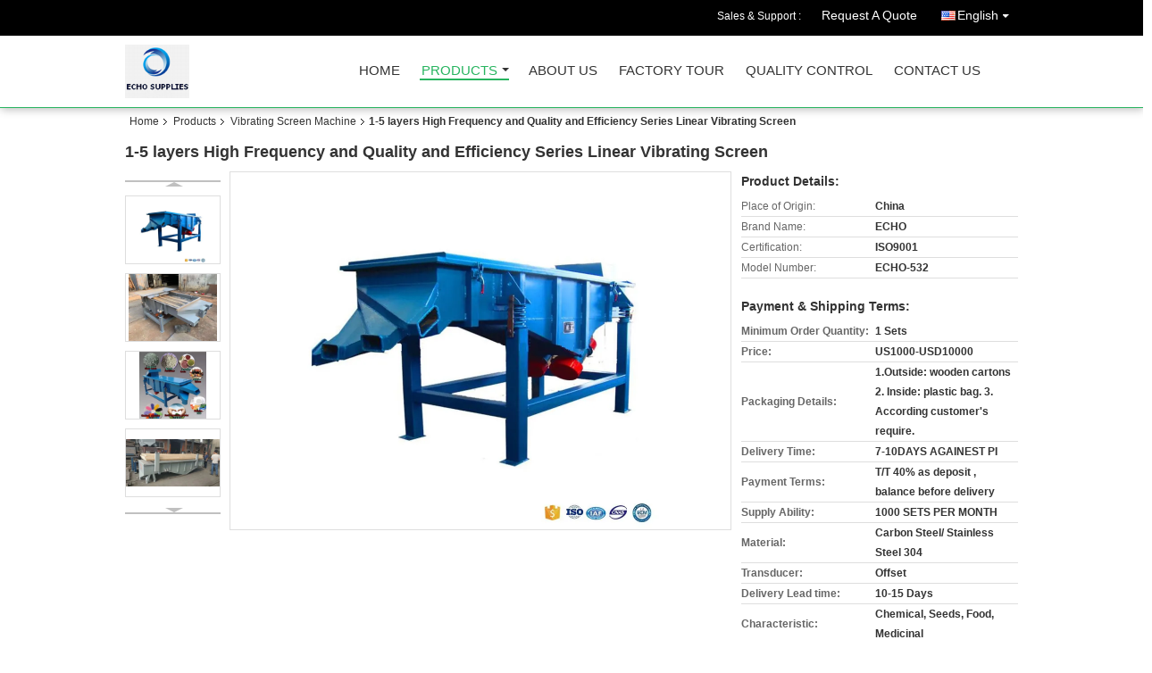

--- FILE ---
content_type: text/html
request_url: https://www.echosuppliesmachine.com/sale-12291760-1-5-layers-high-frequency-and-quality-and-efficiency-series-linear-vibrating-screen.html
body_size: 18995
content:

<!DOCTYPE html>
<html lang="en">
<head>
	<meta charset="utf-8">
	<meta http-equiv="X-UA-Compatible" content="IE=edge">
	<meta name="viewport" content="width=device-width, initial-scale=1">
    <title>1-5 layers High Frequency and  Quality and Efficiency Series Linear Vibrating Screen</title>
    <meta name="keywords" content="Vibrating Screen Machine, 1-5 layers High Frequency and  Quality and Efficiency Series Linear Vibrating Screen, Quality Vibrating Screen Machine, Vibrating Screen Machine supplier" />
    <meta name="description" content="Quality Vibrating Screen Machine manufacturers & exporter - buy 1-5 layers High Frequency and  Quality and Efficiency Series Linear Vibrating Screen from China manufacturer." />
    <link type="text/css" rel="stylesheet"
          href="/images/global.css" media="all">
    <link type="text/css" rel="stylesheet"
          href="/photo/echosuppliesmachine/sitetpl/style/common.css" media="all">
    <script type="text/javascript" src="/js/jquery.js"></script>
    <script type="text/javascript" src="/js/common.js"></script>
<meta property="og:title" content="1-5 layers High Frequency and  Quality and Efficiency Series Linear Vibrating Screen" />
<meta property="og:description" content="Quality Vibrating Screen Machine manufacturers & exporter - buy 1-5 layers High Frequency and  Quality and Efficiency Series Linear Vibrating Screen from China manufacturer." />
<meta property="og:type" content="product" />
<meta property="og:availability" content="instock" />
<meta property="og:site_name" content="Xinxiang Echo Supplies Co.,Ltd." />
<meta property="og:url" content="https://www.echosuppliesmachine.com/sale-12291760-1-5-layers-high-frequency-and-quality-and-efficiency-series-linear-vibrating-screen.html" />
<meta property="og:image" content="https://www.echosuppliesmachine.com/photo/ps25208475-1_5_layers_high_frequency_and_quality_and_efficiency_series_linear_vibrating_screen.jpg" />
<link rel="canonical" href="https://www.echosuppliesmachine.com/sale-12291760-1-5-layers-high-frequency-and-quality-and-efficiency-series-linear-vibrating-screen.html" />
<link rel="alternate" href="https://m.echosuppliesmachine.com/sale-12291760-1-5-layers-high-frequency-and-quality-and-efficiency-series-linear-vibrating-screen.html" media="only screen and (max-width: 640px)" />
<style type="text/css">
/*<![CDATA[*/
.consent__cookie {position: fixed;top: 0;left: 0;width: 100%;height: 0%;z-index: 100000;}.consent__cookie_bg {position: fixed;top: 0;left: 0;width: 100%;height: 100%;background: #000;opacity: .6;display: none }.consent__cookie_rel {position: fixed;bottom:0;left: 0;width: 100%;background: #fff;display: -webkit-box;display: -ms-flexbox;display: flex;flex-wrap: wrap;padding: 24px 80px;-webkit-box-sizing: border-box;box-sizing: border-box;-webkit-box-pack: justify;-ms-flex-pack: justify;justify-content: space-between;-webkit-transition: all ease-in-out .3s;transition: all ease-in-out .3s }.consent__close {position: absolute;top: 20px;right: 20px;cursor: pointer }.consent__close svg {fill: #777 }.consent__close:hover svg {fill: #000 }.consent__cookie_box {flex: 1;word-break: break-word;}.consent__warm {color: #777;font-size: 16px;margin-bottom: 12px;line-height: 19px }.consent__title {color: #333;font-size: 20px;font-weight: 600;margin-bottom: 12px;line-height: 23px }.consent__itxt {color: #333;font-size: 14px;margin-bottom: 12px;display: -webkit-box;display: -ms-flexbox;display: flex;-webkit-box-align: center;-ms-flex-align: center;align-items: center }.consent__itxt i {display: -webkit-inline-box;display: -ms-inline-flexbox;display: inline-flex;width: 28px;height: 28px;border-radius: 50%;background: #e0f9e9;margin-right: 8px;-webkit-box-align: center;-ms-flex-align: center;align-items: center;-webkit-box-pack: center;-ms-flex-pack: center;justify-content: center }.consent__itxt svg {fill: #3ca860 }.consent__txt {color: #a6a6a6;font-size: 14px;margin-bottom: 8px;line-height: 17px }.consent__btns {display: -webkit-box;display: -ms-flexbox;display: flex;-webkit-box-orient: vertical;-webkit-box-direction: normal;-ms-flex-direction: column;flex-direction: column;-webkit-box-pack: center;-ms-flex-pack: center;justify-content: center;flex-shrink: 0;}.consent__btn {width: 280px;height: 40px;line-height: 40px;text-align: center;background: #3ca860;color: #fff;border-radius: 4px;margin: 8px 0;-webkit-box-sizing: border-box;box-sizing: border-box;cursor: pointer;font-size:14px}.consent__btn:hover {background: #00823b }.consent__btn.empty {color: #3ca860;border: 1px solid #3ca860;background: #fff }.consent__btn.empty:hover {background: #3ca860;color: #fff }.open .consent__cookie_bg {display: block }.open .consent__cookie_rel {bottom: 0 }@media (max-width: 760px) {.consent__btns {width: 100%;align-items: center;}.consent__cookie_rel {padding: 20px 24px }}.consent__cookie.open {display: block;}.consent__cookie {display: none;}
/*]]>*/
</style>
<script type="text/javascript">
/*<![CDATA[*/
window.isvideotpl = 0;window.detailurl = '';
var isShowGuide=0;showGuideColor=0;var company_type = 4;var webim_domain = '';

var colorUrl = '';
var aisearch = 0;
var selfUrl = '';
window.playerReportUrl='/vod/view_count/report';
var query_string = ["Products","Detail"];
var g_tp = '';
var customtplcolor = 99106;
window.predomainsub = "";
/*]]>*/
</script>
</head>
<body>
<div class="cont_header cont_header_01">
   <style>
.f_header_main_raq .select_language dt div:hover,
.f_header_main_raq .select_language dt div:hover
 {
    color: #ce7500;;
    text-decoration: underline;
}
.f_header_main_raq .select_language dt div{
    color: #333;
}
.f_header_main_raq .select_language dt:before{
    background:none;

}
.f_header_main_raq .select_language dt{
     padding-left: 10px;
    background: none;
}
.f_header_main_raq .select_language{
    width: 128px;
}

</style>
<div class="f_header_main_raq">
        <div class="head_top">
        <div class="head_top_inner">
                        <span class="tel_num">Sales & Support : <font id="hourZone"></font> </span>
                        <a class="raq" target="_blank" title="Xinxiang Echo Supplies Co.,Ltd." href="/contactnow.html">Request A Quote</a>                                        <div class="select_language_wrap" id="selectlang">
                                        <a id="tranimg" href="javascript:void(0)"   class="ope english">English<span class="w_arrow"></span>
                    </a>
                    <dl class="select_language">
                                                    <dt class="english">
                                  <img src="[data-uri]" alt="" style="width: 16px; height: 12px; margin-right: 8px; border: 1px solid #ccc;">
                                                            <a title="English" href="https://www.echosuppliesmachine.com/sale-12291760-1-5-layers-high-frequency-and-quality-and-efficiency-series-linear-vibrating-screen.html">English</a>                            </dt>
                                                    <dt class="spanish">
                                  <img src="[data-uri]" alt="" style="width: 16px; height: 12px; margin-right: 8px; border: 1px solid #ccc;">
                                                            <a title="Español" href="https://spanish.echosuppliesmachine.com/sale-12291760-1-5-layers-high-frequency-and-quality-and-efficiency-series-linear-vibrating-screen.html">Español</a>                            </dt>
                                            </dl>
                </div>
                    </div>
    </div>
    <div class="head_bottom" id="head_menu">
        <a title="China Hot Coding Ribbon foil manufacturer" href="//www.echosuppliesmachine.com"><img class="logo_wrap" onerror="$(this).parent().hide();" src="/logo.gif" alt="China Hot Coding Ribbon foil manufacturer" /></a>        <ul>
                                                                <li id="headHome" >
                        <a class="nav_a" target="_self" title="Xinxiang Echo Supplies Co.,Ltd." href="/">Home</a>                    </li>
                                                                                <li id="productLi" class="cur">
                        <a class="nav_a" target="_self" title="Xinxiang Echo Supplies Co.,Ltd." href="/products.html">Products</a>                        <div class="products">
                                                            <a title="Hot Coding Ribbon foil" href="/supplier-174507-hot-coding-ribbon-foil">Hot Coding Ribbon foil</a>                                                            <a title="Cable marking tape" href="/supplier-4431371-cable-marking-tape">Cable marking tape</a>                                                            <a title="TTO Ribbon" href="/supplier-4431419-tto-ribbon">TTO Ribbon</a>                                                            <a title="TTR Ribbons" href="/supplier-4220752-ttr-ribbons">TTR Ribbons</a>                                                            <a title="Hot Coding Machine" href="/supplier-255281-hot-coding-machine">Hot Coding Machine</a>                                                            <a title="TTO Printer" href="/supplier-4431418-tto-printer">TTO Printer</a>                                                            <a title="Coding machine" href="/supplier-4431420-coding-machine">Coding machine</a>                                                            <a title="Abrasive Media" href="/supplier-303330-abrasive-media">Abrasive Media</a>                                                            <a title="Conveyor equipment" href="/supplier-360274-conveyor-equipment">Conveyor equipment</a>                                                            <a title="Linear vibrating screen" href="/supplier-381665-linear-vibrating-screen">Linear vibrating screen</a>                                                            <a title="Vibrating Screen Machine" href="/supplier-174506-vibrating-screen-machine">Vibrating Screen Machine</a>                                                            <a title="Honey production / processing equipment" href="/supplier-394475-honey-production-processing-equipment">Honey production / processing equipment</a>                                                            <a title="Crayon making machine" href="/supplier-402745-crayon-making-machine">Crayon making machine</a>                                                            <a title="Plastic products" href="/supplier-4787611-plastic-products">Plastic products</a>                                                    </div>
                    </li>
                                                                                <li id="headAboutUs" >
                        <a class="nav_a" target="_self" title="Xinxiang Echo Supplies Co.,Ltd." href="/aboutus.html">About Us</a>                    </li>
                                                                                <li id="headFactorytour" >
                        <a class="nav_a" target="_self" title="Xinxiang Echo Supplies Co.,Ltd." href="/factory.html">Factory Tour</a>                    </li>
                                                                                <li id="headQualityControl" >
                        <a class="nav_a" target="_self" title="Xinxiang Echo Supplies Co.,Ltd." href="/quality.html">Quality Control</a>                    </li>
                                                                                <li id="headContactUs" >
                        <a class="nav_a" target="_self" title="Xinxiang Echo Supplies Co.,Ltd." href="/contactus.html">Contact Us</a>                    </li>
                                                                </ul>
    </div>
    <div class="clearfix"></div>
</div>
    <script>
        var show_f_header_main_dealZoneHour = true;
    </script>

<script>
    if (window.addEventListener) {
        window.addEventListener("load", function() {
            f_headmenucur();
            if (document.getElementById("tranimg")) {
                $(document).click(function(event) {
                    if (event.currentTarget.activeElement.id != 'tranimg') {
                        $('.select_language').hide();
                    }
                });
            }
            $("#productLi").mouseover(function() {
                $(this).children(".products").show();
            })
            $("#productLi").mouseout(function() {
                $(this).children(".products").hide();
            })

            if ((typeof(show_f_header_main_dealZoneHour) != "undefined") && show_f_header_main_dealZoneHour) {
                f_header_main_dealZoneHour(
                    "00",
                    "9",
                    "00",
                    "17",
                    "86-135-23859058",
                    "");
            }
        }, false);
    } else {
        window.attachEvent("onload", function() {
            f_headmenucur();
            if (document.getElementById("tranimg")) {
                $(document).click(function(event) {
                    if (event.currentTarget.activeElement.id != 'tranimg') {
                        $('.select_language').hide();
                    }
                });
            }
            $("#productLi").mouseover(function() {
                $(this).children(".products").show();
            })
            $("#productLi").mouseout(function() {
                $(this).children(".products").hide();
            })

            if ((typeof(show_f_header_main_dealZoneHour) != "undefined") && show_f_header_main_dealZoneHour) {
                f_header_main_dealZoneHour(
                    "00",
                    "9",
                    "00",
                    "17",
                    "86-135-23859058",
                    "");
            }
        });
    }
    if (document.getElementById("tranimg").addEventListener) {
        document.getElementById("tranimg").addEventListener("click", function(event) {
            f_header_main_float_selectLanguage(event);
        }, false);
    } else {
        document.getElementById("tranimg").attachEvent("click", function(event) {
            f_header_main_float_selectLanguage(event);
        });
    }
</script>


<!-- 视频停止 -->
<script>
    $(function($) {
        var scroll = true
        var isUpScroll = false; //记录滚动条滚动方向
        $(window).scroll(function() {
            if (scroll) {
                scroll = false;
                setTimeout(() => {

                    //滚动条滚动方向判断
                    var scrollDirectionFunc = function(e) {
                        e = e || window.event;
                        if (e.wheelDelta) { //判断浏览器IE，谷歌滑轮事件
                            if (e.wheelDelta > 0) { //当滑轮向上滚动时
                                isUpScroll = true;
                            }
                            if (e.wheelDelta < 0) { //当滑轮向下滚动时
                                isUpScroll = false;
                            }
                        } else if (e.detail) { //Firefox滑轮事件
                            if (e.detail > 0) { //当滑轮向下滚动时
                                isUpScroll = false;
                            }
                            if (e.detail < 0) { //当滑轮向上滚动时
                                isUpScroll = true;
                            }
                        }
                    };
                    if (document.attachEvent) {
                        document.attachEvent('onmousewheel', scrollDirectionFunc);
                    }
                    //Firefox使用addEventListener添加滚轮事件
                    if (document.addEventListener) { //firefox
                        document.addEventListener('DOMMouseScroll', scrollDirectionFunc, false);
                    }
                    //Safari与Chrome属于同一类型
                    window.onmousewheel = document.onmousewheel = scrollDirectionFunc;
                    var wTop = $(window).height();
                    var dTop = $(document).scrollTop();
                    console.log($("video"))

                    $("video").each(function(index) {
                        let domTOP = $(this).offset().top
                        let domHeight = $(this).height()
                        console.log(isUpScroll, domTOP > dTop, domTOP < wTop + dTop)
                        if (!isUpScroll && domTOP + domHeight > dTop && domTOP + domHeight < wTop + dTop) {
                            $(this).get(0).play()
                        } else if (isUpScroll && domTOP > dTop && domTOP < wTop + dTop) {
                            $(this).get(0).play()
                        } else {
                            $(this).get(0).pause()

                        }
                    })
                    scroll = true;
                }, 310);
            }

        });
    })
</script></div>
<div class="cont_main_box cont_main_box5">
    <div class="cont_main_box_inner">
        <div class="f_header_breadcrumb">
    <a title="" href="/">Home</a>    <a title="" href="/products.html">Products</a><a title="" href="/supplier-174506-vibrating-screen-machine">Vibrating Screen Machine</a><h2 class="index-bread" >1-5 layers High Frequency and  Quality and Efficiency Series Linear Vibrating Screen</h2></div>
        <div class="f_product_detailmain_lr">
    <!--显示联系信息，商品名移动到这里-->
    <h1>1-5 layers High Frequency and  Quality and Efficiency Series Linear Vibrating Screen</h1>
<div class="cont" style="position: relative;">
            <div class="s_pt_box">
            <li class="Previous_box"><a  id="prev" class="gray"></a></li>
            <div id="slidePic">
                <ul>

                                            <li>
                            <a rel="nofollow" title=""><img src="/photo/pd25208475-1_5_layers_high_frequency_and_quality_and_efficiency_series_linear_vibrating_screen.jpg" alt="1-5 layers High Frequency and  Quality and Efficiency Series Linear Vibrating Screen" /></a>                        </li>
                                            <li>
                            <a rel="nofollow" title=""><img src="/photo/pd25208566-1_5_layers_high_frequency_and_quality_and_efficiency_series_linear_vibrating_screen.jpg" alt="1-5 layers High Frequency and  Quality and Efficiency Series Linear Vibrating Screen" /></a>                        </li>
                                            <li>
                            <a rel="nofollow" title=""><img src="/photo/pd25208564-1_5_layers_high_frequency_and_quality_and_efficiency_series_linear_vibrating_screen.jpg" alt="1-5 layers High Frequency and  Quality and Efficiency Series Linear Vibrating Screen" /></a>                        </li>
                                            <li>
                            <a rel="nofollow" title=""><img src="/photo/pd25208565-1_5_layers_high_frequency_and_quality_and_efficiency_series_linear_vibrating_screen.jpg" alt="1-5 layers High Frequency and  Quality and Efficiency Series Linear Vibrating Screen" /></a>                        </li>
                                            <li>
                            <a rel="nofollow" title=""><img src="/photo/pd25208468-1_5_layers_high_frequency_and_quality_and_efficiency_series_linear_vibrating_screen.jpg" alt="1-5 layers High Frequency and  Quality and Efficiency Series Linear Vibrating Screen" /></a>                        </li>
                                            <li>
                            <a rel="nofollow" title=""><img src="/photo/pd25208467-1_5_layers_high_frequency_and_quality_and_efficiency_series_linear_vibrating_screen.jpg" alt="1-5 layers High Frequency and  Quality and Efficiency Series Linear Vibrating Screen" /></a>                        </li>
                                            <li>
                            <a rel="nofollow" title=""><img src="/photo/pd25208465-1_5_layers_high_frequency_and_quality_and_efficiency_series_linear_vibrating_screen.jpg" alt="1-5 layers High Frequency and  Quality and Efficiency Series Linear Vibrating Screen" /></a>                        </li>
                                    </ul>
            </div>
            <li class="next_box"><a  id="next"></a></li>
        </div>
                <div class="cont_m">
        <table width="100%" height="100%">
            <tbody>
            <tr>
                <td style="vertical-align: middle;text-align: center;">
                    <a id="largeimg" target="_blank" title="1-5 layers High Frequency and  Quality and Efficiency Series Linear Vibrating Screen" href="/photo/pl25208475-1_5_layers_high_frequency_and_quality_and_efficiency_series_linear_vibrating_screen.jpg"><img id="productImg" rel="/photo/ps25208475-1_5_layers_high_frequency_and_quality_and_efficiency_series_linear_vibrating_screen.jpg" src="/photo/pl25208475-1_5_layers_high_frequency_and_quality_and_efficiency_series_linear_vibrating_screen.jpg" alt="1-5 layers High Frequency and  Quality and Efficiency Series Linear Vibrating Screen" /></a>                </td>
            </tr>
            </tbody>
        </table>
    </div>
        <div class="cont_r ">
<!--显示联系信息，商品名移动到这里-->
        
        <h3>Product Details:</h3>
                    <table class="tables data" width="100%" border="0" cellpadding="0" cellspacing="0">
                <tbody>
                                    <tr>
                        <td class="p_name">Place of Origin:</td>
                        <td class="p_attribute">China</td>
                    </tr>
                                    <tr>
                        <td class="p_name">Brand Name:</td>
                        <td class="p_attribute">ECHO</td>
                    </tr>
                                    <tr>
                        <td class="p_name">Certification:</td>
                        <td class="p_attribute">ISO9001</td>
                    </tr>
                                    <tr>
                        <td class="p_name">Model Number:</td>
                        <td class="p_attribute">ECHO-532</td>
                    </tr>
                                                </tbody>
            </table>
        
                    <h3 style="margin-top: 20px;">Payment & Shipping Terms:</h3>
            <table class="tables data" width="100%" border="0" cellpadding="0" cellspacing="0">
                <tbody>
                                    <tr>
                        <th class="p_name">Minimum Order Quantity:</th>
                        <td class="p_attribute">1 Sets</td>
                    </tr>
                                    <tr>
                        <th class="p_name">Price:</th>
                        <td class="p_attribute">US1000-USD10000</td>
                    </tr>
                                    <tr>
                        <th class="p_name">Packaging Details:</th>
                        <td class="p_attribute">1.Outside: wooden cartons  2. Inside: plastic bag.  3. According customer&#039;s require.</td>
                    </tr>
                                    <tr>
                        <th class="p_name">Delivery Time:</th>
                        <td class="p_attribute">7-10DAYS AGAINEST PI</td>
                    </tr>
                                    <tr>
                        <th class="p_name">Payment Terms:</th>
                        <td class="p_attribute">T/T 40% as deposit , balance before delivery</td>
                    </tr>
                                    <tr>
                        <th class="p_name">Supply Ability:</th>
                        <td class="p_attribute">1000 SETS PER MONTH</td>
                    </tr>
                                                    <tr>
                        <th class="p_name">Material:</th>
                        <td class="p_attribute">Carbon Steel/ Stainless Steel 304</td>
                    </tr>
                                    <tr>
                        <th class="p_name">Transducer:</th>
                        <td class="p_attribute">Offset</td>
                    </tr>
                                    <tr>
                        <th class="p_name">Delivery Lead time:</th>
                        <td class="p_attribute">10-15 Days</td>
                    </tr>
                                    <tr>
                        <th class="p_name">Characteristic:</th>
                        <td class="p_attribute">Chemical, Seeds, Food, Medicinal</td>
                    </tr>
                                    <tr>
                        <th class="p_name">OEM &amp; ODM:</th>
                        <td class="p_attribute">Is Accept</td>
                    </tr>
                                </tbody>
            </table>
                        <a href="/contactnow.html"
           onclick='setinquiryCookie("{\"showproduct\":1,\"pid\":\"12291760\",\"name\":\"1-5 layers High Frequency and  Quality and Efficiency Series Linear Vibrating Screen\",\"source_url\":\"\\/sale-12291760-1-5-layers-high-frequency-and-quality-and-efficiency-series-linear-vibrating-screen.html\",\"picurl\":\"\\/photo\\/pd25208475-1_5_layers_high_frequency_and_quality_and_efficiency_series_linear_vibrating_screen.jpg\",\"propertyDetail\":[[\"Application\",\"Chemicals\"],[\"Voltage\",\"380V\"],[\"Power\",\"0.55kw\\/0.75kw\\/1.5kw\\/2.2kw\\/3kw\"],[\"Size\",\"Different Item With Different Size\"]],\"company_name\":null,\"picurl_c\":\"\\/photo\\/pc25208475-1_5_layers_high_frequency_and_quality_and_efficiency_series_linear_vibrating_screen.jpg\",\"price\":\"US1000-USD10000\",\"username\":\"Lucy\",\"viewTime\":\"Last Login : 7 hours 31 minutes ago\",\"subject\":\"What is the CIF price on your 1-5 layers High Frequency and  Quality and Efficiency Series Linear Vibrating Screen\",\"countrycode\":\"\"}");' class="btn contact_btn"
           style="display: inline-block;background:#ff771c url(/images/css-sprite.png) -260px -214px;color:#fff;padding:0 13px 0 33px;width:auto;height:25px;line-height:26px;border:0;font-size:13px;border-radius:4px;font-weight:bold;text-decoration: none;">Contact Now</a>
            </div>
    <div class="clearfix"></div>
</div>
</div>


<script>
    var updown = '';
    var scrollFunc = function(e) {

        e = e || window.event;
        if (e.wheelDelta) {  //判断浏览器IE，谷歌滑轮事件
            if (e.wheelDelta > 0) { //当滑轮向上滚动时
                updown = 'up';
            }
            if (e.wheelDelta < 0) { //当滑轮向下滚动时
                updown = 'down';
            }
        } else if (e.detail) {  //Firefox滑轮事件
            if (e.detail > 0) { //当滑轮向下滚动时
                updown = 'up';
            }
            if (e.detail < 0) { //当滑轮向上滚动时
                updown = 'down';
            }
        }

    };
    if (document.attachEvent) {
        document.attachEvent('onmousewheel', scrollFunc);

    }
    //Firefox使用addEventListener添加滚轮事件
    if (document.addEventListener) {//firefox
        document.addEventListener('DOMMouseScroll', scrollFunc, false);
    }
    //Safari与Chrome属于同一类型
    window.onmousewheel = document.onmousewheel = scrollFunc;
    var prodoctInfovideoSetTime = true;
    $(window).scroll(function() {

        if (prodoctInfovideoSetTime) {
            videoSetTime = false;

            setTimeout(function() {
                var windowTop = $(window).scrollTop();
                $('.f_product_detailmain_lr .cont_m').each(function(index, item) {
                        var videoHeight = $(item).get(0).offsetHeight;
                        var vHeightSmail = $(item).offset().top;
                        var vHeight = $(item).offset().top + videoHeight;
                        if (updown === 'up') {
                            if (windowTop < vHeightSmail) {
                                var video = $(item).find('video');
                                if (video[0]) {
                                    var videoItem = video.get(0);
                                    videoItem.play();
                                }
                            } else {
                                var video = $(item).find(' video');
                                if (video[0]) {
                                    var videoItem = video.get(0);
                                    videoItem.pause();
                                }
                            }
                        } else {
                            if (windowTop < vHeight) {
                                var video = $(item).find('video');
                                if (video[0]) {
                                    var videoItem = video.get(0);
                                    videoItem.play();
                                }
                            } else {
                                var video = $(item).find('video');
                                if (video[0]) {
                                    var videoItem = video.get(0);
                                    videoItem.pause();
                                }
                            }
                        }
                    },
                );
                prodoctInfovideoSetTime = true;
            }, 300);
        }
    });
</script>

<script type="text/javascript">
    var areaList = [
        {image:'/photo/pl25208475-1_5_layers_high_frequency_and_quality_and_efficiency_series_linear_vibrating_screen.jpg',bigimage:'/photo/ps25208475-1_5_layers_high_frequency_and_quality_and_efficiency_series_linear_vibrating_screen.jpg'},{image:'/photo/pl25208566-1_5_layers_high_frequency_and_quality_and_efficiency_series_linear_vibrating_screen.jpg',bigimage:'/photo/ps25208566-1_5_layers_high_frequency_and_quality_and_efficiency_series_linear_vibrating_screen.jpg'},{image:'/photo/pl25208564-1_5_layers_high_frequency_and_quality_and_efficiency_series_linear_vibrating_screen.jpg',bigimage:'/photo/ps25208564-1_5_layers_high_frequency_and_quality_and_efficiency_series_linear_vibrating_screen.jpg'},{image:'/photo/pl25208565-1_5_layers_high_frequency_and_quality_and_efficiency_series_linear_vibrating_screen.jpg',bigimage:'/photo/ps25208565-1_5_layers_high_frequency_and_quality_and_efficiency_series_linear_vibrating_screen.jpg'},{image:'/photo/pl25208468-1_5_layers_high_frequency_and_quality_and_efficiency_series_linear_vibrating_screen.jpg',bigimage:'/photo/ps25208468-1_5_layers_high_frequency_and_quality_and_efficiency_series_linear_vibrating_screen.jpg'},{image:'/photo/pl25208467-1_5_layers_high_frequency_and_quality_and_efficiency_series_linear_vibrating_screen.jpg',bigimage:'/photo/ps25208467-1_5_layers_high_frequency_and_quality_and_efficiency_series_linear_vibrating_screen.jpg'},{image:'/photo/pl25208465-1_5_layers_high_frequency_and_quality_and_efficiency_series_linear_vibrating_screen.jpg',bigimage:'/photo/ps25208465-1_5_layers_high_frequency_and_quality_and_efficiency_series_linear_vibrating_screen.jpg'}];
    $(document).ready(function () {
        if (!$('#slidePic')[0])
            return;
        var i = 0, p = $('#slidePic ul'), pList = $('#slidePic ul li'), len = pList.length;
        var elePrev = $('#prev'), eleNext = $('#next');
        var w = 87, num = 4;
        if (len <= num)
            eleNext.addClass('gray');

        function prev() {
            if (elePrev.hasClass('gray')) {
                return;
            }
            p.animate({
                marginTop: -(--i) * w
            }, 500);
            if (i < len - num) {
                eleNext.removeClass('gray');
            }
            if (i == 0) {
                elePrev.addClass('gray');
            }
        }

        function next() {
            if (eleNext.hasClass('gray')) {
                return;
            }
            p.animate({
                marginTop: -(++i) * w
            }, 500);
            if (i != 0) {
                elePrev.removeClass('gray');
            }
            if (i == len - num) {
                eleNext.addClass('gray');
            }
        }

        elePrev.bind('click', prev);
        eleNext.bind('click', next);
        pList.each(function (n, v) {
            $(this).click(function () {
                if (n !== 0) {
                    $(".f-product-detailmain-lr-video").css({
                        display: "none"
                    })
                } else {
                    $(".f-product-detailmain-lr-video").css({
                        display: "block"
                    })
                }
                $('#slidePic ul li.active').removeClass('active');
                $(this).addClass('active');
                show(n);
            }).mouseover(function () {
                $(this).addClass('active');
            }).mouseout(function () {
                $(this).removeClass('active');
            })
        });

        function show(i) {
            var ad = areaList[i];
            $('#productImg').attr('src', ad.image);
            $('#productImg').attr('rel', ad.bigimage);
            $('#largeimg').attr('href', ad.bigimage);
        }

    });
    (function ($) {
        $.fn.imagezoom = function (options) {
            var settings = {
                xzoom: 310,
                yzoom: 380,
                offset: 10,
                position: "BTR",
                preload: 1
            };
            if (options) {
                $.extend(settings, options);
            }
            var noalt = '';
            var self = this;
            $(this).bind("mouseenter", function (ev) {
                var imageLeft = $(this).offset().left;//元素左边距
                var imageTop = $(this).offset().top;//元素顶边距
                var imageWidth = $(this).get(0).offsetWidth;//图片宽度
                var imageHeight = $(this).get(0).offsetHeight;//图片高度
                var boxLeft = $(this).parent().offset().left;//父框左边距
                var boxTop = $(this).parent().offset().top;//父框顶边距
                var boxWidth = $(this).parent().width();//父框宽度
                var boxHeight = $(this).parent().height();//父框高度
                noalt = $(this).attr("alt");//图片标题
                var bigimage = $(this).attr("rel");//大图地址
                $(this).attr("alt", '');//清空图片alt
                if ($("div.zoomDiv").get().length == 0) {
                    $(".f_product_detailmain_lr .cont_r").append("<div class='zoomDiv'><img class='bigimg' src='" + bigimage + "'/></div>");
                    $(document.body).append("<div class='zoomMask'>&nbsp;</div>");//放大镜框及遮罩
                }
                if (settings.position == "BTR") {
                    if (boxLeft + boxWidth + settings.offset + settings.xzoom > screen.width) {
                        leftpos = boxLeft - settings.offset - settings.xzoom;
                    } else {
                        leftpos = boxLeft + boxWidth + settings.offset;
                    }
                } else {
                    leftpos = imageLeft - settings.xzoom - settings.offset;
                    if (leftpos < 0) {
                        leftpos = imageLeft + imageWidth + settings.offset;
                    }
                }
                //$("div.zoomDiv").css({ top: 0,left: 0 });
                //   $("div.zoomDiv").width(settings.xzoom);
                //   $("div.zoomDiv").height(settings.yzoom);
                $("div.zoomDiv").show();
                $(this).css('cursor', 'crosshair');
                $(document.body).mousemove(function (e) {
                    mouse = new MouseEvent(e);
                    if (mouse.x < imageLeft || mouse.x > imageLeft + imageWidth || mouse.y < imageTop || mouse.y > imageTop + imageHeight) {
                        mouseOutImage();
                        return;
                    }
                    var bigwidth = $(".bigimg").get(0).offsetWidth;
                    var bigheight = $(".bigimg").get(0).offsetHeight;
                    var scaley = 'x';
                    var scalex = 'y';
                    if (isNaN(scalex) | isNaN(scaley)) {
                        var scalex = (bigwidth / imageWidth);
                        var scaley = (bigheight / imageHeight);
                        $("div.zoomMask").width((settings.xzoom) / scalex);
                        $("div.zoomMask").height((settings.yzoom) / scaley);
                        if (scalex == 1) {
                            $("div.zoomMask").width(100);
                        }
                        if (scaley == 1) {
                            $("div.zoomMask").height(120);
                        }
                        $("div.zoomMask").css('visibility', 'visible');
                    }
                    xpos = mouse.x - $("div.zoomMask").width() / 2;
                    ypos = mouse.y - $("div.zoomMask").height() / 2;
                    xposs = mouse.x - $("div.zoomMask").width() / 2 - imageLeft;
                    yposs = mouse.y - $("div.zoomMask").height() / 2 - imageTop;
                    xpos = (mouse.x - $("div.zoomMask").width() / 2 < imageLeft) ? imageLeft : (mouse.x + $("div.zoomMask").width() / 2 > imageWidth + imageLeft) ? (imageWidth + imageLeft - $("div.zoomMask").width()) : xpos;
                    ypos = (mouse.y - $("div.zoomMask").height() / 2 < imageTop) ? imageTop : (mouse.y + $("div.zoomMask").height() / 2 > imageHeight + imageTop) ? (imageHeight + imageTop - $("div.zoomMask").height()) : ypos;
                    $("div.zoomMask").css({top: ypos, left: xpos});
                    $("div.zoomDiv").get(0).scrollLeft = xposs * scalex;
                    $("div.zoomDiv").get(0).scrollTop = yposs * scaley;
                });
            });

            function mouseOutImage() {
                $(self).attr("alt", noalt);
                $(document.body).unbind("mousemove");
                $("div.zoomMask").remove();
                $("div.zoomDiv").remove();
            }

            //预加载
            count = 0;
            if (settings.preload) {
                $('body').append("<div style='display:none;' class='jqPreload" + count + "'></div>");
                $(this).each(function () {
                    var imagetopreload = $(this).attr("rel");
                    var content = jQuery('div.jqPreload' + count + '').html();
                    jQuery('div.jqPreload' + count + '').html(content + '<img src=\"' + imagetopreload + '\">');
                });
            }
        }
    })(jQuery);

    function MouseEvent(e) {
        this.x = e.pageX;
        this.y = e.pageY;
    }

    $(function () {
        $("#productImg").imagezoom();
    });

    function setinquiryCookie(attr) {
        var exp = new Date();
        exp.setTime(exp.getTime() + 60 * 1000);
        document.cookie = 'inquiry_extr=' + escape(attr) + ";expires=" + exp.toGMTString();
    }
</script>
       <div class="no_product_detaildesc" id="anchor_product_desc">
	<style>
.no_product_detaildesc .details_wrap .title{
  margin-top: 24px;
}
 .no_product_detaildesc  .overall-rating-text{
 padding: 19px 20px;
 width: 266px;
 border-radius: 8px;
 background: rgba(245, 244, 244, 1);
 display: flex;
 align-items: center;
 justify-content: space-between;
 position: relative;
 margin-right: 24px;
 flex-direction: column;
}
.no_product_detaildesc  .filter-select h3{
  font-size: 14px;
}
.no_product_detaildesc  .rating-base{
margin-bottom: 14px;
}

.no_product_detaildesc   .progress-bar-container{
	width: 219px;
flex-grow: inherit;
}
.no_product_detaildesc   .rating-bar-item{
  margin-bottom: 4px;
}
.no_product_detaildesc   .rating-bar-item:last-child{
  margin-bottom: 0px;
}
.no_product_detaildesc   .review-meta{
  margin-right: 24px
}
.no_product_detaildesc .review-meta span:nth-child(2){
	margin-right: 24px;
}
.no_product_detaildesc  .title_reviews{
	margin:24px  0px;
}
.no_product_detaildesc .details_wrap{
	margin:0px  0px  16px;
}
.no_product_detaildesc .title{
				color:#333;
				font-size:14px;
				font-weight: bolder;
			}
	</style>
			<style>
			.no_product_detaildesc .overall-rating-text{
				width: 380px;
			}
			.no_product_detaildesc .progress-bar-container{
				width: 358px;
			}
		</style>
				

<div class="title"> Detailed Product Description</div>
<table cellpadding="0" cellspacing="0" class="details_table">
    <tbody>
			<tr  >
				        <th>Application:</th>
        <td>Chemicals</td>
		        <th>Voltage:</th>
        <td>380V</td>
		    	</tr>
			<tr class="bg_gray" >
				        <th>Power:</th>
        <td>0.55kw/0.75kw/1.5kw/2.2kw/3kw</td>
		        <th>Size:</th>
        <td>Different Item With Different Size</td>
		    	</tr>
			<tr  >
				        <th>Color:</th>
        <td>Customized</td>
		        <th>Service:</th>
        <td>12 Months</td>
		    	</tr>
			<tr class="bg_gray" >
				        <th>Motor:</th>
        <td>Vertical Vibrating Motor</td>
		        <th>Capacity:</th>
        <td>10Kg-10Tons/hour</td>
		    	</tr>
			<tr  >
				        <th>Usage:</th>
        <td>Fine Particles Screening</td>
		        <th>Function:</th>
        <td>Screening\separation\sorting\sieving</td>
		    	</tr>
			<tr class="bg_gray" >
				        <th>Material::</th>
        <td>Carbon Steel / 304 Stainless Steel</td>
		    	</tr>
	    </tbody>
</table>

<div class="details_wrap">
    <div class="clearfix"></div>
    <p>
		<h2>1-5 layers High Frequency and Quality and Efficiency&nbsp; Series Linear Vibrating Screen</h2>

<h2><img src="/images/load_icon.gif" style="max-width:650px" class="lazyi" alt="1-5 layers High Frequency and  Quality and Efficiency Series Linear Vibrating Screen" data-original="/test/echosuppliesmachine.com/photo/pl25208463-remark.jpg"><img src="/images/load_icon.gif" style="max-width:650px" class="lazyi" alt="1-5 layers High Frequency and  Quality and Efficiency Series Linear Vibrating Screen" data-original="/test/echosuppliesmachine.com/photo/pl25208474-remark.jpg"></h2>

<div>
<div><span style="font-size:24px"><strong><span style="background-color:#FFFF00">Product Description</span></strong></span></div>
</div>

<p>&nbsp;Rock salt vibrating sieve, good sales linear vibrating screen, linear vibrating separator</p>

<p>&nbsp;</p>

<div>
<div>&nbsp;</div>

<div><span style="font-size:24px"><strong><span style="background-color:#FFFF00">Production details</span></strong></span></div>

<div>
<p>Describe&mdash;&mdash;linear Vibrating Screen</p>

<p>ECHO&nbsp;linear Vibrating Screen use excellent vibrating motor as power source,that the materials can be thrown up on the sieve and forward to make a straight movement. It can be equipped with single or multi-screen to achieve the grading, removing impurity, removing dust, testing, washing selecting, dehydration etc.</p>

<p>Features&mdash;&mdash;linear Vibrating Screen</p>

<p>1.Easy to operate and maintain.</p>

<p>2.Low consumption with high yield and low cost.</p>

<p>3.Fully enclosed structure, automatic layout, more suitable for pipeline operations.</p>

<p>4.Good sealing without dust flying.</p>

<p>5.Can be used for single or multi layer.</p>

<p>6.Material auto discharge, be able to continuous operation.</p>

<p>7.Every part of the screen box used copper plate and section welded together.</p>

<p>Working Principle&mdash;&mdash;linear Vibrating Screen</p>

<p>ECHO Linear vibrating screen uses double vibrating motors to drive,when two motors rotate synchronously and reversely, exciting forces generated by eccentric block are resolved in parallel to the direction of motor axis and then united as one across the motor axis direction,so its movement track is linear.There is an angle of inclination between the two motor axises relative to the screen deck. Under the influence of the resultant force of exciting force and materiels itself weight,materiels are thrown up to make leapfrog and linear movement forward on the screen deck in order to screen and grade the materiel .Applied in flowing line to achieve automatical operation.</p>

<table border="1" cellpadding="0" cellspacing="0" style="width:650px">
	<tbody>
		<tr>
			<td>Model</td>
			<td>
			<p>Dimension(mm)</p>

			<p>&nbsp;</p>
			</td>
			<td>Granularity(mm)</td>
			<td>Speed(r/min)</td>
			<td>Amplitude</td>
			<td>Deck</td>
			<td>Power(kw)</td>
		</tr>
		<tr>
			<td><span style="color:rgb(51, 51, 51); font-family:arial,helvetica; font-size:13.3333px">EC-520</span></td>
			<td>500*2000</td>
			<td>0.074-60</td>
			<td>960</td>
			<td>4-8</td>
			<td>1-4</td>
			<td>2*0.75</td>
		</tr>
		<tr>
			<td><span style="font-size:13.3333px">EC840</span></td>
			<td>800*4000</td>
			<td>0.074-60</td>
			<td>960</td>
			<td>4-8</td>
			<td>1-4</td>
			<td>2*1.5</td>
		</tr>
		<tr>
			<td><span style="font-size:13.3333px">EC-1030</span></td>
			<td>1000*3000</td>
			<td>0.074-60</td>
			<td>960</td>
			<td>4-8</td>
			<td>1-4</td>
			<td>2*1.9</td>
		</tr>
		<tr>
			<td><span style="font-size:13.3333px">EC-1255</span></td>
			<td>1200*5500</td>
			<td>0.074-60</td>
			<td>960</td>
			<td>4-8</td>
			<td>1-4</td>
			<td>2*2.2</td>
		</tr>
		<tr>
			<td><span style="font-size:13.3333px">EC-1650</span></td>
			<td>1600*5000</td>
			<td>0.074-60</td>
			<td>960</td>
			<td>4-8</td>
			<td>1-4</td>
			<td>2*3.0</td>
		</tr>
	</tbody>
</table>

<p>Application in details&mdash;&mdash;linear Vibrating Screen</p>

<p>1.Chemical industry: resin pigment, medicine, grease, paint, palette, etc.</p>

<p>2.Organic fertilizer industry.</p>

<p>3.Plastics industry.</p>

<p>4.Abrasive material and ceramic industry: building sand, mica, alumina, abrasive, refractory material, slurry, etc.</p>

<p>5.Food industry: sugar, salt, alkali, gourmet powder, starch, milk powder, yeast powder, pollen, food additive, bean milk, juice, etc.</p>

<p>6).Paper-making industry: coated slurry, exhaust liquid, paper making liquid and waste water reclamation, etc.</p>

<p>7.Metallurgy and mining industry: quartz sand, ore, titanium oxide, zinc oxide, etc.</p>

<p>8.Mechanical industry: casting sand, powder metallurgy, electromagnetic material and metal powder, etc</p>
</div>
</div>

<p>&nbsp;</p>

<p><strong>soybean milk.<img src="/images/load_icon.gif" style="max-width:650px" class="lazyi" alt="1-5 layers High Frequency and  Quality and Efficiency Series Linear Vibrating Screen" data-original="/test/echosuppliesmachine.com/photo/pl17542030-remark.jpg"></strong></p>

<p><span style="font-size:24px"><span style="font-family:arial,helvetica,sans-serif"><strong><span style="background-color:#FFFF00">Detailed Images</span></strong></span></span></p>

<div>&nbsp;</div>

<p><img src="/images/load_icon.gif" style="max-width:650px" class="lazyi" alt="1-5 layers High Frequency and  Quality and Efficiency Series Linear Vibrating Screen" data-original="/test/echosuppliesmachine.com/photo/pl23913620-remark.jpg"><img src="/images/load_icon.gif" style="max-width:650px" class="lazyi" alt="1-5 layers High Frequency and  Quality and Efficiency Series Linear Vibrating Screen" data-original="/test/echosuppliesmachine.com/photo/pl25208561-remark.jpg"><img src="/images/load_icon.gif" style="max-width:650px" class="lazyi" alt="1-5 layers High Frequency and  Quality and Efficiency Series Linear Vibrating Screen" data-original="/test/echosuppliesmachine.com/photo/pl25208562-remark.jpg"><img src="/images/load_icon.gif" style="max-width:650px" class="lazyi" alt="1-5 layers High Frequency and  Quality and Efficiency Series Linear Vibrating Screen" data-original="/test/echosuppliesmachine.com/photo/pl25208563-remark.jpg"><img src="/images/load_icon.gif" style="max-width:650px" class="lazyi" alt="1-5 layers High Frequency and  Quality and Efficiency Series Linear Vibrating Screen" data-original="/test/echosuppliesmachine.com/photo/pl25208564-remark.jpg"><img src="/images/load_icon.gif" style="max-width:650px" class="lazyi" alt="1-5 layers High Frequency and  Quality and Efficiency Series Linear Vibrating Screen" data-original="/test/echosuppliesmachine.com/photo/pl25208565-remark.jpg"><img src="/images/load_icon.gif" style="max-width:650px" class="lazyi" alt="1-5 layers High Frequency and  Quality and Efficiency Series Linear Vibrating Screen" data-original="/test/echosuppliesmachine.com/photo/pl23913619-remark.jpg"><img src="/images/load_icon.gif" style="max-width:650px" class="lazyi" alt="1-5 layers High Frequency and  Quality and Efficiency Series Linear Vibrating Screen" data-original="/test/echosuppliesmachine.com/photo/pl23913618-remark.jpg"><img src="/images/load_icon.gif" style="max-width:650px" class="lazyi" alt="1-5 layers High Frequency and  Quality and Efficiency Series Linear Vibrating Screen" data-original="/test/echosuppliesmachine.com/photo/pl23913617-remark.jpg"><img src="/images/load_icon.gif" style="max-width:650px" class="lazyi" alt="1-5 layers High Frequency and  Quality and Efficiency Series Linear Vibrating Screen" data-original="/test/echosuppliesmachine.com/photo/pl23913616-remark.jpg"></p>

<div>&nbsp;</div>

<div>
<div><span style="font-size:24px"><strong><span style="background-color:#FFFF00">Packaging &amp; Shipping</span></strong></span></div>
</div>

<p>&nbsp; 1 SET/ POLYWOOD CASE</p>

<div>&nbsp;</div>

<div><img src="/images/load_icon.gif" style="max-width:650px" class="lazyi" alt="1-5 layers High Frequency and  Quality and Efficiency Series Linear Vibrating Screen" data-original="/test/echosuppliesmachine.com/photo/pl17542038-remark.jpg"></div>

<div>&nbsp;</div>

<div>
<div><span style="font-size:24px"><strong><span style="background-color:#FFFF00">Our Services</span></strong></span></div>
</div>

<p>&nbsp;&nbsp;<br />
<span style="font-family:arial; font-size:9pt">&nbsp;&nbsp;</span><span style="font-family:tahoma; font-size:10.5pt">We&nbsp;mainly export &nbsp;Vibrating machine, Lifting machine, mainly &nbsp;in&nbsp;</span><br />
<strong>powder, starch, flour, rice flour, carbon powder, graphite powder, manganese powder, lithium carbonate Field.</strong></p>

<div>&nbsp;</div>

<div>
<div><span style="font-size:24px"><strong><span style="background-color:#FFFF00">Company Information</span></strong></span></div>
</div>

<p>&nbsp;&nbsp;<br />
<span style="font-family:times new roman; font-size:10.5pt">1.&nbsp;We&nbsp;have&nbsp;very&nbsp;more&nbsp;experience&nbsp;in &nbsp;export&nbsp;business.</span><br />
<span style="font-family:times new roman; font-size:10.5pt">2.&nbsp;All&nbsp;of&nbsp;our&nbsp;products&nbsp;comply&nbsp;with&nbsp;international&nbsp;quality&nbsp;standards.</span><br />
<span style="font-family:times new roman; font-size:10.5pt">3.We&nbsp;can&nbsp;do&nbsp;customer&rsquo;s&nbsp;design&nbsp;and&nbsp;requirement</span><br />
<span style="font-family:times new roman; font-size:10.5pt">4.&nbsp;We&nbsp;mainly&nbsp;export&nbsp;to&nbsp;Europe&nbsp;,&nbsp;Americal&nbsp;,&nbsp;South&nbsp;Americal,&nbsp;Africa,&nbsp;</span><span style="font-family:times new roman; font-size:12pt">the&nbsp;Middle&nbsp;East</span><span style="font-family:arial; font-size:12pt">.&nbsp;Australia,&nbsp;New&nbsp;Zealand&nbsp;etc.</span><br />
<img src="/images/load_icon.gif" style="max-width:650px" class="lazyi" alt="1-5 layers High Frequency and  Quality and Efficiency Series Linear Vibrating Screen" data-original="/test/echosuppliesmachine.com/photo/pl16488408-remark.jpg"></p>

<div>&nbsp;</div>

<div>
<h3 style="text-align:center">FAQ</h3>

<div>&nbsp;</div>

<div>
<ul>
	<li><span style="background-color:rgb(136, 191, 20); color:rgb(255, 255, 255); font-family:inherit; font-size:inherit">Q</span><span style="font-family:inherit; font-size:18px">What is the MOQ ?</span></li>
	<li><span style="background-color:rgb(251, 178, 40); color:rgb(255, 255, 255); font-family:inherit; font-size:inherit">A</span><span style="font-family:inherit; font-size:16px">1 Set per item</span></li>
	<li><span style="background-color:rgb(136, 191, 20); color:rgb(255, 255, 255); font-family:inherit; font-size:inherit">Q</span><span style="font-family:inherit; font-size:18px">Can I get a lower price if I order large quantities?</span></li>
	<li><span style="background-color:rgb(251, 178, 40); color:rgb(255, 255, 255); font-family:inherit; font-size:inherit">A</span><span style="font-family:inherit; font-size:16px">Yes, cheaper prices with more bigger size orders.</span></li>
	<li><span style="background-color:rgb(136, 191, 20); color:rgb(255, 255, 255); font-family:inherit; font-size:inherit">Q</span><span style="font-family:inherit; font-size:18px">Can I add or delete items from my order if I change my mind ?</span></li>
	<li><span style="background-color:rgb(251, 178, 40); color:rgb(255, 255, 255); font-family:inherit; font-size:inherit">A</span><span style="font-family:inherit; font-size:16px">Yes, but you need to tell us asap. If your order has been done in our production line, we cannot change<br />
	it. It is about 2 days after confirming the order<span style="font-family:inherit; font-size:16px">.</span></span></li>
	<li><span style="background-color:rgb(136, 191, 20); color:rgb(255, 255, 255); font-family:inherit; font-size:inherit">Q</span><span style="font-family:inherit; font-size:18px">When you ship my order?</span></li>
	<li><span style="background-color:rgb(251, 178, 40); color:rgb(255, 255, 255); font-family:inherit; font-size:inherit">A</span><span style="font-family:inherit; font-size:16px">Normally 7-10days after receiving your payment, but it can be negotiated based on order qty and production schedule.</span></li>
	<li><span style="background-color:rgb(136, 191, 20); color:rgb(255, 255, 255); font-family:inherit; font-size:inherit">Q</span><span style="font-family:inherit; font-size:18px">How about the quality guarantee period?</span></li>
	<li><span style="background-color:rgb(251, 178, 40); color:rgb(255, 255, 255); font-family:inherit; font-size:inherit">A</span><span style="font-family:inherit; font-size:16px">One year!</span></li>
	<li><span style="background-color:rgb(136, 191, 20); color:rgb(255, 255, 255); font-family:inherit; font-size:inherit">Q</span><span style="font-family:inherit; font-size:18px">How can you guarantee the production quality ?</span></li>
	<li><span style="background-color:rgb(251, 178, 40); color:rgb(255, 255, 255); font-family:inherit; font-size:inherit">A</span><span style="font-family:inherit; font-size:16px">We have strictly quality control system in our production process. We have 4 times inspection for each finished product before package Third part inspection accepxable.</span></li>
</ul>
</div>

<div style="text-align:center">&nbsp;</div>
</div>	</p>
    <div class="clearfix10"></div>
</div>

</div>       
<div class="no_contact_detail">
	<div class="main_title">
		<strong class="main_con">Contact Details</strong>
	</div>
	<div class="content_box">
		<div class="le">
			<strong>Xinxiang Echo Supplies Co.,Ltd.</strong>
            <p>Contact Person:
				<b>Mrs. Lucy</b></p>            <p>Tel:
				<b>86-135-23859058</b></p>            <p>Fax:
				<b>86-373-3801739</b></p>            			<P class="i_m_g">
                                <a class="i_m_g_2" title="Xinxiang Echo Supplies Co.,Ltd. Skype" href="skype:echo.supples?call"
											 onclick="return skypeCheck();"></a>                                <a class="i_m_g_3" title="Xinxiang Echo Supplies Co.,Ltd. E-mail" href="mailto:echosupplies668@aliyun.com"></a>                			</P>
		</div>
		<div class="ri">
			<form method="post"
				  action="/contactnow.html"
				  onsubmit="return jsSubmit(this);" target="_blank">
				<input type="hidden" name="from" value="1"/>
				<input type="hidden" name="pid" value="12291760"/>
				<b>Send your inquiry directly to us</b>
				<textarea name="message" maxlength="3000"
						  onkeyup="checknum(this,3000,'tno2')"
						  placeholder="Send your inquiry to our good quality 1-5 layers High Frequency and  Quality and Efficiency Series Linear Vibrating Screen products."></textarea>
				<span>(<font color="red" id="tno2">0</font> / 3000)</span>

				<p><input class="btn contact_btn" type="submit" value="Contact Now" style="background:#ff771c url(/images/css-sprite.png) -260px -214px;color:#fff;padding:0 13px 0 33px;width:auto;height:25px;line-height:26px;border:0;font-size:13px;border-radius:2px;font-weight:bold;"></p>
			</form>

		</div>
	</div>

</div>
<script>
    if(window.addEventListener){
        window.addEventListener("load",function(){no_contact_detail_ready()},false);
    }
    else{
        window.attachEvent("onload",function(){no_contact_detail_ready()});
    }
</script>
       <div class="no_product_others_grid" id="anchor_product_other">
	<div class="main_title"><strong class="main_con"><span>Other Products</span>
		</strong></div>
			<div class="item_wrap">
			<dl class="item">
				<dd>
                    <a title="EC-CV-36 Good quality 1-5 Layers Customized Quartz Sand Industry Series Ultrasonic  Circular Vibratory Screen" href="/sale-12430391-ec-cv-36-good-quality-1-5-layers-customized-quartz-sand-industry-series-ultrasonic-circular-vibrator.html"><img alt="EC-CV-36 Good quality 1-5 Layers Customized Quartz Sand Industry Series Ultrasonic  Circular Vibratory Screen" class="lazyi" data-original="/photo/pd25748598-ec_cv_36_good_quality_1_5_layers_customized_quartz_sand_industry_series_ultrasonic_circular_vibratory_screen.jpg" src="/images/load_icon.gif" /></a>                                    </dd>
				<dt>
				<span><a title="EC-CV-36 Good quality 1-5 Layers Customized Quartz Sand Industry Series Ultrasonic  Circular Vibratory Screen" href="/sale-12430391-ec-cv-36-good-quality-1-5-layers-customized-quartz-sand-industry-series-ultrasonic-circular-vibrator.html">EC-CV-36 Good quality 1-5 Layers Customized Quartz Sand Industry Series Ultrasonic  Circular Vibratory Screen</a></span>

				<div class="param">
					<a title="EC-CV-36 Good quality 1-5 Layers Customized Quartz Sand Industry Series Ultrasonic  Circular Vibratory Screen" href="/sale-12430391-ec-cv-36-good-quality-1-5-layers-customized-quartz-sand-industry-series-ultrasonic-circular-vibrator.html"><p><strong>Application: </strong> Quartz Sand</p><p><strong>Voltage: </strong> 380V</p><p><strong>Power: </strong> 1.5kw</p><p><strong>Size: </strong> Different Item With Different Size</p></a>				</div>
				</dt>
			</dl>
		</div>
			<div class="item_wrap">
			<dl class="item">
				<dd>
                    <a title="EC-CV-38 Good quality 1-5 Layers Customized Titanium Industry Series Ultrasonic  Circular Vibratory Screen" href="/sale-12430396-ec-cv-38-good-quality-1-5-layers-customized-titanium-industry-series-ultrasonic-circular-vibratory-s.html"><img alt="EC-CV-38 Good quality 1-5 Layers Customized Titanium Industry Series Ultrasonic  Circular Vibratory Screen" class="lazyi" data-original="/photo/pd25748608-ec_cv_38_good_quality_1_5_layers_customized_titanium_industry_series_ultrasonic_circular_vibratory_screen.jpg" src="/images/load_icon.gif" /></a>                                    </dd>
				<dt>
				<span><a title="EC-CV-38 Good quality 1-5 Layers Customized Titanium Industry Series Ultrasonic  Circular Vibratory Screen" href="/sale-12430396-ec-cv-38-good-quality-1-5-layers-customized-titanium-industry-series-ultrasonic-circular-vibratory-s.html">EC-CV-38 Good quality 1-5 Layers Customized Titanium Industry Series Ultrasonic  Circular Vibratory Screen</a></span>

				<div class="param">
					<a title="EC-CV-38 Good quality 1-5 Layers Customized Titanium Industry Series Ultrasonic  Circular Vibratory Screen" href="/sale-12430396-ec-cv-38-good-quality-1-5-layers-customized-titanium-industry-series-ultrasonic-circular-vibratory-s.html"><p><strong>Application: </strong> Titanium</p><p><strong>Voltage: </strong> 380V</p><p><strong>Power: </strong> 1.5kw</p><p><strong>Size: </strong> Different Item With Different Size</p></a>				</div>
				</dt>
			</dl>
		</div>
			<div class="item_wrap">
			<dl class="item">
				<dd>
                    <a title="EC-CV-37 Good quality 1-5 Layers Customized Ore Industry Series Ultrasonic  Circular Vibratory Screen" href="/sale-12430394-ec-cv-37-good-quality-1-5-layers-customized-ore-industry-series-ultrasonic-circular-vibratory-screen.html"><img alt="EC-CV-37 Good quality 1-5 Layers Customized Ore Industry Series Ultrasonic  Circular Vibratory Screen" class="lazyi" data-original="/photo/pd25748622-ec_cv_37_good_quality_1_5_layers_customized_ore_industry_series_ultrasonic_circular_vibratory_screen.jpg" src="/images/load_icon.gif" /></a>                                    </dd>
				<dt>
				<span><a title="EC-CV-37 Good quality 1-5 Layers Customized Ore Industry Series Ultrasonic  Circular Vibratory Screen" href="/sale-12430394-ec-cv-37-good-quality-1-5-layers-customized-ore-industry-series-ultrasonic-circular-vibratory-screen.html">EC-CV-37 Good quality 1-5 Layers Customized Ore Industry Series Ultrasonic  Circular Vibratory Screen</a></span>

				<div class="param">
					<a title="EC-CV-37 Good quality 1-5 Layers Customized Ore Industry Series Ultrasonic  Circular Vibratory Screen" href="/sale-12430394-ec-cv-37-good-quality-1-5-layers-customized-ore-industry-series-ultrasonic-circular-vibratory-screen.html"><p><strong>Application: </strong> Ore</p><p><strong>Voltage: </strong> 380V</p><p><strong>Power: </strong> 1.5kw</p><p><strong>Size: </strong> Different Item With Different Size</p></a>				</div>
				</dt>
			</dl>
		</div>
			<div class="item_wrap">
			<dl class="item">
				<dd>
                    <a title="EC-CV-32 Good quality 1-5 Layers Customized Coated Slurry Industry Series Circular Vibratory Screen" href="/sale-12430380-ec-cv-32-good-quality-1-5-layers-customized-coated-slurry-industry-series-circular-vibratory-screen.html"><img alt="EC-CV-32 Good quality 1-5 Layers Customized Coated Slurry Industry Series Circular Vibratory Screen" class="lazyi" data-original="/photo/pd25748614-ec_cv_32_good_quality_1_5_layers_customized_coated_slurry_industry_series_circular_vibratory_screen.jpg" src="/images/load_icon.gif" /></a>                                    </dd>
				<dt>
				<span><a title="EC-CV-32 Good quality 1-5 Layers Customized Coated Slurry Industry Series Circular Vibratory Screen" href="/sale-12430380-ec-cv-32-good-quality-1-5-layers-customized-coated-slurry-industry-series-circular-vibratory-screen.html">EC-CV-32 Good quality 1-5 Layers Customized Coated Slurry Industry Series Circular Vibratory Screen</a></span>

				<div class="param">
					<a title="EC-CV-32 Good quality 1-5 Layers Customized Coated Slurry Industry Series Circular Vibratory Screen" href="/sale-12430380-ec-cv-32-good-quality-1-5-layers-customized-coated-slurry-industry-series-circular-vibratory-screen.html"><p><strong>Application: </strong> Coated Slurry</p><p><strong>Voltage: </strong> 380V</p><p><strong>Power: </strong> 1.5kw</p><p><strong>Size: </strong> Different Item With Different Size</p></a>				</div>
				</dt>
			</dl>
		</div>
			<div class="item_wrap">
			<dl class="item">
				<dd>
                    <a title="EC-CV-30 Good quality 1-5 Layers Customized Bean milk Industry Series Circular Vibratory Screen" href="/sale-12430367-ec-cv-30-good-quality-1-5-layers-customized-bean-milk-industry-series-circular-vibratory-screen.html"><img alt="EC-CV-30 Good quality 1-5 Layers Customized Bean milk Industry Series Circular Vibratory Screen" class="lazyi" data-original="/photo/pd25748616-ec_cv_30_good_quality_1_5_layers_customized_bean_milk_industry_series_circular_vibratory_screen.jpg" src="/images/load_icon.gif" /></a>                                    </dd>
				<dt>
				<span><a title="EC-CV-30 Good quality 1-5 Layers Customized Bean milk Industry Series Circular Vibratory Screen" href="/sale-12430367-ec-cv-30-good-quality-1-5-layers-customized-bean-milk-industry-series-circular-vibratory-screen.html">EC-CV-30 Good quality 1-5 Layers Customized Bean milk Industry Series Circular Vibratory Screen</a></span>

				<div class="param">
					<a title="EC-CV-30 Good quality 1-5 Layers Customized Bean milk Industry Series Circular Vibratory Screen" href="/sale-12430367-ec-cv-30-good-quality-1-5-layers-customized-bean-milk-industry-series-circular-vibratory-screen.html"><p><strong>Application: </strong> Bean Milk</p><p><strong>Voltage: </strong> 380V</p><p><strong>Power: </strong> 1.5kw</p><p><strong>Size: </strong> Different Item With Different Size</p></a>				</div>
				</dt>
			</dl>
		</div>
			<div class="item_wrap">
			<dl class="item">
				<dd>
                    <a title="EC-CV-35 Good quality 1-5 Layers Customized Waste Reclamation Industry Series Circular Vibratory Screen" href="/sale-12430386-ec-cv-35-good-quality-1-5-layers-customized-waste-reclamation-industry-series-circular-vibratory-scr.html"><img alt="EC-CV-35 Good quality 1-5 Layers Customized Waste Reclamation Industry Series Circular Vibratory Screen" class="lazyi" data-original="/photo/pd25748592-ec_cv_35_good_quality_1_5_layers_customized_waste_reclamation_industry_series_circular_vibratory_screen.jpg" src="/images/load_icon.gif" /></a>                                    </dd>
				<dt>
				<span><a title="EC-CV-35 Good quality 1-5 Layers Customized Waste Reclamation Industry Series Circular Vibratory Screen" href="/sale-12430386-ec-cv-35-good-quality-1-5-layers-customized-waste-reclamation-industry-series-circular-vibratory-scr.html">EC-CV-35 Good quality 1-5 Layers Customized Waste Reclamation Industry Series Circular Vibratory Screen</a></span>

				<div class="param">
					<a title="EC-CV-35 Good quality 1-5 Layers Customized Waste Reclamation Industry Series Circular Vibratory Screen" href="/sale-12430386-ec-cv-35-good-quality-1-5-layers-customized-waste-reclamation-industry-series-circular-vibratory-scr.html"><p><strong>Application: </strong> Waste Reclamation</p><p><strong>Voltage: </strong> 380V</p><p><strong>Power: </strong> 1.5kw</p><p><strong>Size: </strong> Different Item With Different Size</p></a>				</div>
				</dt>
			</dl>
		</div>
			<div class="item_wrap">
			<dl class="item">
				<dd>
                    <a title="EC-CV-34 Good quality 1-5 Layers Customized Paper Making Liquid Industry Series Circular Vibratory Screen" href="/sale-12430384-ec-cv-34-good-quality-1-5-layers-customized-paper-making-liquid-industry-series-circular-vibratory-s.html"><img alt="EC-CV-34 Good quality 1-5 Layers Customized Paper Making Liquid Industry Series Circular Vibratory Screen" class="lazyi" data-original="/photo/pd25748606-ec_cv_34_good_quality_1_5_layers_customized_paper_making_liquid_industry_series_circular_vibratory_screen.jpg" src="/images/load_icon.gif" /></a>                                    </dd>
				<dt>
				<span><a title="EC-CV-34 Good quality 1-5 Layers Customized Paper Making Liquid Industry Series Circular Vibratory Screen" href="/sale-12430384-ec-cv-34-good-quality-1-5-layers-customized-paper-making-liquid-industry-series-circular-vibratory-s.html">EC-CV-34 Good quality 1-5 Layers Customized Paper Making Liquid Industry Series Circular Vibratory Screen</a></span>

				<div class="param">
					<a title="EC-CV-34 Good quality 1-5 Layers Customized Paper Making Liquid Industry Series Circular Vibratory Screen" href="/sale-12430384-ec-cv-34-good-quality-1-5-layers-customized-paper-making-liquid-industry-series-circular-vibratory-s.html"><p><strong>Application: </strong> Paper Making Liquid</p><p><strong>Voltage: </strong> 380V</p><p><strong>Power: </strong> 1.5kw</p><p><strong>Size: </strong> Different Item With Different Size</p></a>				</div>
				</dt>
			</dl>
		</div>
	</div>

        <div class="clearfix"></div>
    </div>
</div>
<div class="cont_footer">
    <style>
    .f_foot_all .f_f a {
        float: none;
        margin-left: 0;
    }
    .f_foot_all .f_f a {
        color:rgba(255,255,255,.6);
    }
</style>
<div class="f_foot_all">
        <div class="f_foot_all_inner">
        
        <dl class="f_request">
            <dt>Request A Quote</dt>
            <dd>
                <div class="f_request_search">
                    <form action="/contactnow.html" target="_blank"  method="POST" onsubmit="return ischeckemail()">
                    <input type="text" name="email" id="email_footer" placeholder="Enter Email Address">
                    <button type="submit" class="btn btn_quote">Send</button>
                    </form>

                    <div class="clearfix"></div>
                </div>

                <!--sgs-->
                
                <div class="f_a_bg">
                                                                                                    <div class="clearfix"></div>
                </div>
                     
                <p class="f_email">
                    <a title="Xinxiang Echo Supplies Co.,Ltd." href="mailto:echosupplies668@aliyun.com">E-Mail</a> | <a target="_self" title="Xinxiang Echo Supplies Co.,Ltd." href="/sitemap.html">Sitemap</a>                </p>
                                <div class="mobile_site">
                    <a href="https://m.echosuppliesmachine.com"
                       title="Mobile Site">
                        <span class="glyphicon glyphicon-phone"></span>Mobile Site</a>
                </div>
                            </dd>
        </dl>
        <div class="clearfix"></div>
        <div class="f_f">
            <a href='/privacy.html' rel='nofollow' >Privacy Policy</a> | <a class='footer_suppliers' title='China Vibrating Screen Machine' href=https://www.ecer.com/china-vibrating-screen-machine target='_blank'>China Vibrating Screen Machine Supplier. </a>            Copyright © 2016 - 2026 Xinxiang Echo Supplies Co.,Ltd.. All Rights Reserved. Developed by <a title=ECER href=https://www.ecer.com/ target='_blank'>ECER</a>        </div>
    </div>
</div>
<script>
    function ischeckemail(){
        var email=  $("#email_footer").val();
        var msg  =  "Your email is incorrect!";
        var isok = 1;
        if(email.length == 0){
            isok = 0;
        }
        if (email!= "") {
            var reg = /^\w+((-\w+)|(\.\w+))*\@[A-Za-z0-9]+((\.|-)[A-Za-z0-9]+)*\.[A-Za-z0-9]+$/;
            isok= reg.test(email);
        };
        if (!isok) {
            alert(msg);
            $("input[name='email']").focus();
            return false;
        };
        return true;
    }
</script></div>
<script type="text/javascript"> (function() {var e = document.createElement('script'); e.type = 'text/javascript'; e.async = true; e.src = '/stats.js'; var s = document.getElementsByTagName('script')[0]; s.parentNode.insertBefore(e, s); })(); </script><noscript><img style="display:none" src="/stats.php" rel="nofollow"/></noscript>
<script type="text/javascript">
/*<![CDATA[*/

									var htmlContent = `
								<div class="consent__cookie">
									<div class="consent__cookie_bg"></div>
									<div class="consent__cookie_rel">
										<div class="consent__close" onclick="allConsentNotGranted()">
											<svg t="1709102891149" class="icon" viewBox="0 0 1024 1024" version="1.1" xmlns="http://www.w3.org/2000/svg" p-id="3596" xmlns:xlink="http://www.w3.org/1999/xlink" width="32" height="32">
												<path d="M783.36 195.2L512 466.56 240.64 195.2a32 32 0 0 0-45.44 45.44L466.56 512l-271.36 271.36a32 32 0 0 0 45.44 45.44L512 557.44l271.36 271.36a32 32 0 0 0 45.44-45.44L557.44 512l271.36-271.36a32 32 0 0 0-45.44-45.44z" fill="#2C2C2C" p-id="3597"></path>
											</svg>
										</div>
										<div class="consent__cookie_box">
											<div class="consent__warm">Welcome to echosuppliesmachine.com</div>
											<div class="consent__title">echosuppliesmachine.com asks for your consent to use your personal data to:</div>
											<div class="consent__itxt"><i><svg t="1707012116255" class="icon" viewBox="0 0 1024 1024" version="1.1" xmlns="http://www.w3.org/2000/svg" p-id="11708" xmlns:xlink="http://www.w3.org/1999/xlink" width="20" height="20">
														<path d="M768 890.88H256a90.88 90.88 0 0 1-81.28-50.56 94.08 94.08 0 0 1 7.04-99.2A412.16 412.16 0 0 1 421.12 576a231.68 231.68 0 1 1 181.76 0 412.16 412.16 0 0 1 241.92 163.2 94.08 94.08 0 0 1 7.04 99.2 90.88 90.88 0 0 1-83.84 52.48zM512 631.68a344.96 344.96 0 0 0-280.96 146.56 30.08 30.08 0 0 0 0 32.64 26.88 26.88 0 0 0 24.32 16H768a26.88 26.88 0 0 0 24.32-16 30.08 30.08 0 0 0 0-32.64A344.96 344.96 0 0 0 512 631.68z m0-434.56a167.68 167.68 0 1 0 167.68 167.68A167.68 167.68 0 0 0 512 197.12z" p-id="11709"></path>
													</svg></i>Personalised advertising and content, advertising and content measurement, audience research and services development</div>
											<div class="consent__itxt"><i><svg t="1709102557526" class="icon" viewBox="0 0 1024 1024" version="1.1" xmlns="http://www.w3.org/2000/svg" p-id="2631" xmlns:xlink="http://www.w3.org/1999/xlink" width="20" height="20">
														<path d="M876.8 320H665.6c-70.4 0-128 57.6-128 128v358.4c0 70.4 57.6 128 128 128h211.2c70.4 0 128-57.6 128-128V448c0-70.4-57.6-128-128-128z m-211.2 64h211.2c32 0 64 25.6 64 64v320H608V448c0-38.4 25.6-64 57.6-64z m211.2 480H665.6c-25.6 0-44.8-12.8-57.6-38.4h320c-6.4 25.6-25.6 38.4-51.2 38.4z" p-id="2632"></path>
														<path d="M499.2 704c0-19.2-12.8-32-32-32H140.8c-19.2 0-38.4-19.2-38.4-38.4V224c0-19.2 19.2-32 38.4-32H768c19.2 0 38.4 19.2 38.4 38.4v38.4c0 19.2 12.8 32 32 32s32-12.8 32-32V224c0-51.2-44.8-96-102.4-96H140.8c-57.6 0-102.4 44.8-102.4 96v409.6c0 57.6 44.8 102.4 102.4 102.4h326.4c25.6 0 32-19.2 32-32z m0 64H326.4c-19.2 0-32 12.8-32 32s12.8 32 32 32h166.4c19.2 0 32-12.8 32-32s-12.8-32-25.6-32z" p-id="2633"></path>
													</svg></i>Store and/or access information on a device</div>
											<div class="consent__txt">Your personal data will be processed and information from your device (cookies, unique identifiers, and other device data) may be stored by, accessed by and shared with 135 TCF vendor(s) and 65 ad partner(s), or used specifically by this site or app.</div>
											<div class="consent__txt">Some vendors may process your personal data on the basis of legitimate interest, which you can object to by do not consent. Contact our platform customer service, you can also withdraw your consent.</div>


										</div>
										<div class="consent__btns">
											<span class="consent__btn" onclick="allConsentGranted()">Consent</span>
											<span class="consent__btn empty" onclick="allConsentNotGranted()">Do not consent</span>
										</div>
									</div>
								</div>
							`;
							var newElement = document.createElement('div');
							newElement.innerHTML = htmlContent;
							document.body.appendChild(newElement);
							var consent__cookie = {
								init:function(){},
								open:function(){
									document.querySelector('.consent__cookie').className = 'consent__cookie open';
									document.body.style.overflow = 'hidden';
								},
								close:function(){
									document.querySelector('.consent__cookie').className = 'consent__cookie';
									document.body.style.overflow = '';
								}
							};
		
/*]]>*/
</script>
<script type="application/ld+json">
[
    {
        "@context": "https://schema.org/",
        "@type": "Product",
        "@id": "12291760",
        "name": "1-5 layers High Frequency and  Quality and Efficiency Series Linear Vibrating Screen",
        "description": "1-5 layers High Frequency and  Quality and Efficiency Series Linear Vibrating Screen, Find Complete Details about 1-5 layers High Frequency and  Quality and Efficiency Series Linear Vibrating Screen from Xinxiang Echo Supplies Co.,Ltd. Supplier or Manufacturer on echosuppliesmachine.com",
        "image": [
            "https://www.echosuppliesmachine.com/photo/pl25208475-1_5_layers_high_frequency_and_quality_and_efficiency_series_linear_vibrating_screen.jpg",
            "https://www.echosuppliesmachine.com/photo/pl25208566-1_5_layers_high_frequency_and_quality_and_efficiency_series_linear_vibrating_screen.jpg",
            "https://www.echosuppliesmachine.com/photo/pl25208564-1_5_layers_high_frequency_and_quality_and_efficiency_series_linear_vibrating_screen.jpg",
            "https://www.echosuppliesmachine.com/photo/pl25208565-1_5_layers_high_frequency_and_quality_and_efficiency_series_linear_vibrating_screen.jpg",
            "https://www.echosuppliesmachine.com/photo/pl25208468-1_5_layers_high_frequency_and_quality_and_efficiency_series_linear_vibrating_screen.jpg",
            "https://www.echosuppliesmachine.com/photo/pl25208467-1_5_layers_high_frequency_and_quality_and_efficiency_series_linear_vibrating_screen.jpg",
            "https://www.echosuppliesmachine.com/photo/pl25208465-1_5_layers_high_frequency_and_quality_and_efficiency_series_linear_vibrating_screen.jpg"
        ],
        "sku": "ECHO-532",
        "mpn": "12291760-00",
        "brand": {
            "@type": "Brand",
            "name": "Xinxiang Echo Supplies Co.,Ltd."
        },
        "offers": {
            "@type": "Offer",
            "url": "https://www.echosuppliesmachine.com/sale-12291760-1-5-layers-high-frequency-and-quality-and-efficiency-series-linear-vibrating-screen.html",
            "offerCount": 1,
            "availability": "https://schema.org/InStock",
            "priceCurrency": "USD",
            "price": "5,500.00",
            "priceValidUntil": "2027-01-04"
        },
        "review": {
            "@type": "Review",
            "author": {
                "@type": "Person",
                "name": "anonymous"
            },
            "reviewRating": {
                "@type": "Rating",
                "ratingValue": "4.6",
                "bestRating": 5
            }
        }
    },
    {
        "@context": "https://schema.org/",
        "@type": "ImageObject",
        "contentUrl": "https://www.echosuppliesmachine.com/photo/pl25208475-1_5_layers_high_frequency_and_quality_and_efficiency_series_linear_vibrating_screen.jpg",
        "creditText": "echosuppliesmachine.com",
        "creator": {
            "@type": "Person",
            "name": "Xinxiang Echo Supplies Co.,Ltd."
        }
    },
    {
        "@context": "https://schema.org/",
        "@type": "BreadcrumbList",
        "itemListElement": [
            {
                "@type": "ListItem",
                "position": 1,
                "name": "Products",
                "item": "https://www.echosuppliesmachine.com/products.html"
            },
            {
                "@type": "ListItem",
                "position": 2,
                "name": "Vibrating Screen Machine",
                "item": "https://www.echosuppliesmachine.com/supplier-174506-vibrating-screen-machine"
            }
        ]
    }
]
</script></body>
</html>
<!-- static:2026-01-04 16:31:20 -->
